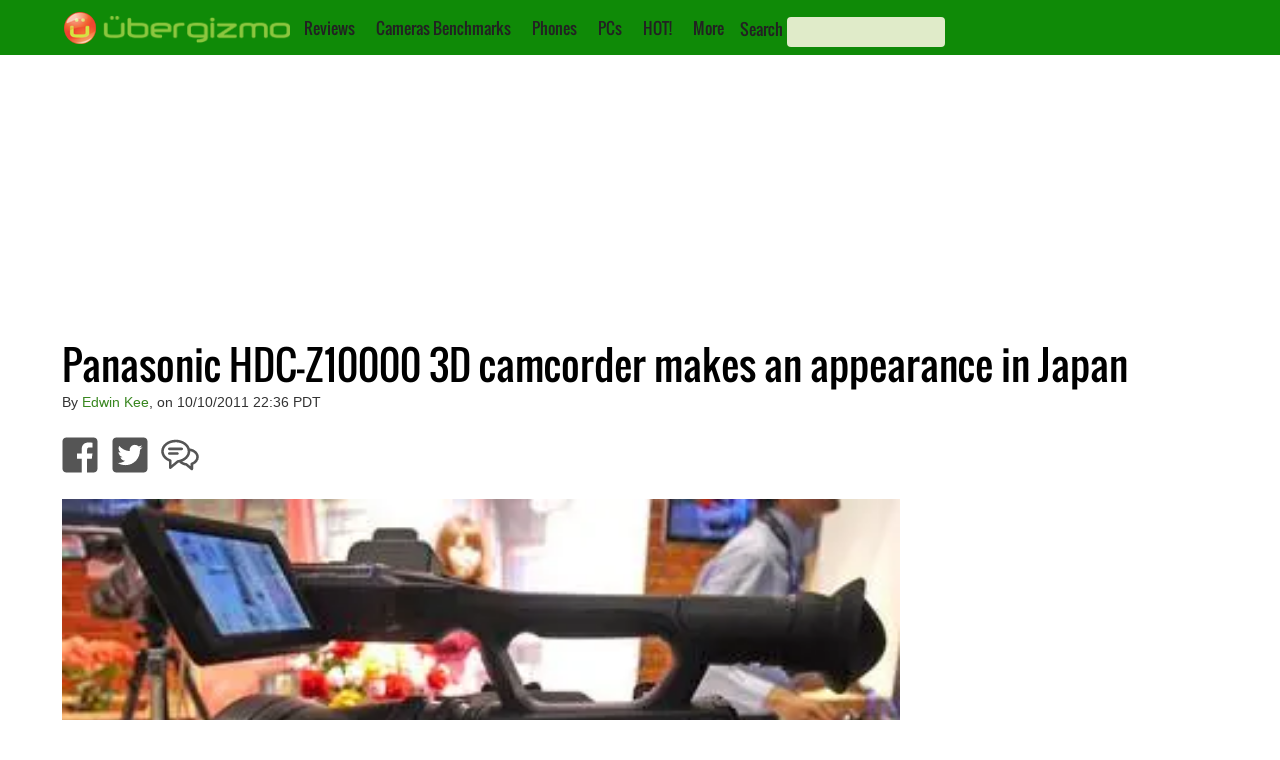

--- FILE ---
content_type: text/html; charset=utf-8
request_url: https://www.google.com/recaptcha/api2/aframe
body_size: 268
content:
<!DOCTYPE HTML><html><head><meta http-equiv="content-type" content="text/html; charset=UTF-8"></head><body><script nonce="wPHywz1wCphdQOTv3XcErw">/** Anti-fraud and anti-abuse applications only. See google.com/recaptcha */ try{var clients={'sodar':'https://pagead2.googlesyndication.com/pagead/sodar?'};window.addEventListener("message",function(a){try{if(a.source===window.parent){var b=JSON.parse(a.data);var c=clients[b['id']];if(c){var d=document.createElement('img');d.src=c+b['params']+'&rc='+(localStorage.getItem("rc::a")?sessionStorage.getItem("rc::b"):"");window.document.body.appendChild(d);sessionStorage.setItem("rc::e",parseInt(sessionStorage.getItem("rc::e")||0)+1);localStorage.setItem("rc::h",'1769761794044');}}}catch(b){}});window.parent.postMessage("_grecaptcha_ready", "*");}catch(b){}</script></body></html>